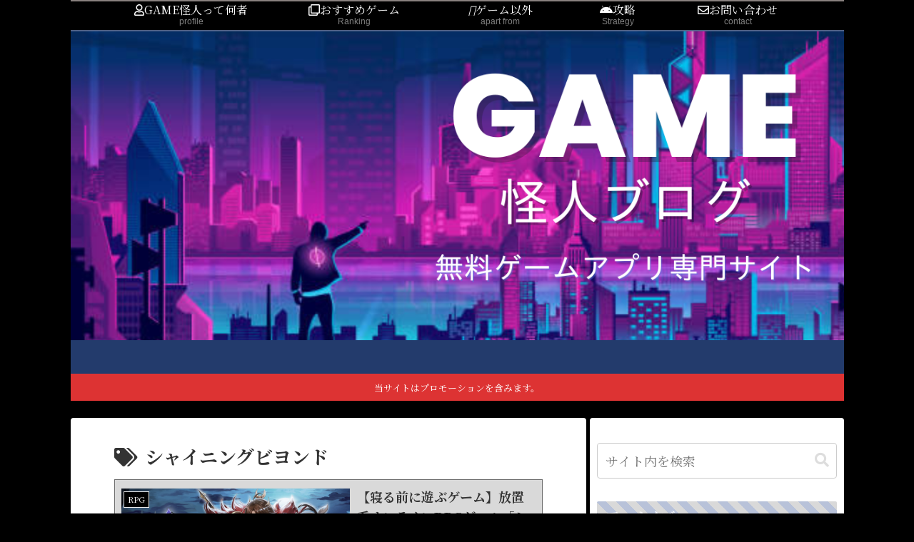

--- FILE ---
content_type: text/html; charset=utf-8
request_url: https://www.google.com/recaptcha/api2/aframe
body_size: 269
content:
<!DOCTYPE HTML><html><head><meta http-equiv="content-type" content="text/html; charset=UTF-8"></head><body><script nonce="qX5hVaiF0bK2R3iNrewqMw">/** Anti-fraud and anti-abuse applications only. See google.com/recaptcha */ try{var clients={'sodar':'https://pagead2.googlesyndication.com/pagead/sodar?'};window.addEventListener("message",function(a){try{if(a.source===window.parent){var b=JSON.parse(a.data);var c=clients[b['id']];if(c){var d=document.createElement('img');d.src=c+b['params']+'&rc='+(localStorage.getItem("rc::a")?sessionStorage.getItem("rc::b"):"");window.document.body.appendChild(d);sessionStorage.setItem("rc::e",parseInt(sessionStorage.getItem("rc::e")||0)+1);localStorage.setItem("rc::h",'1769353193943');}}}catch(b){}});window.parent.postMessage("_grecaptcha_ready", "*");}catch(b){}</script></body></html>